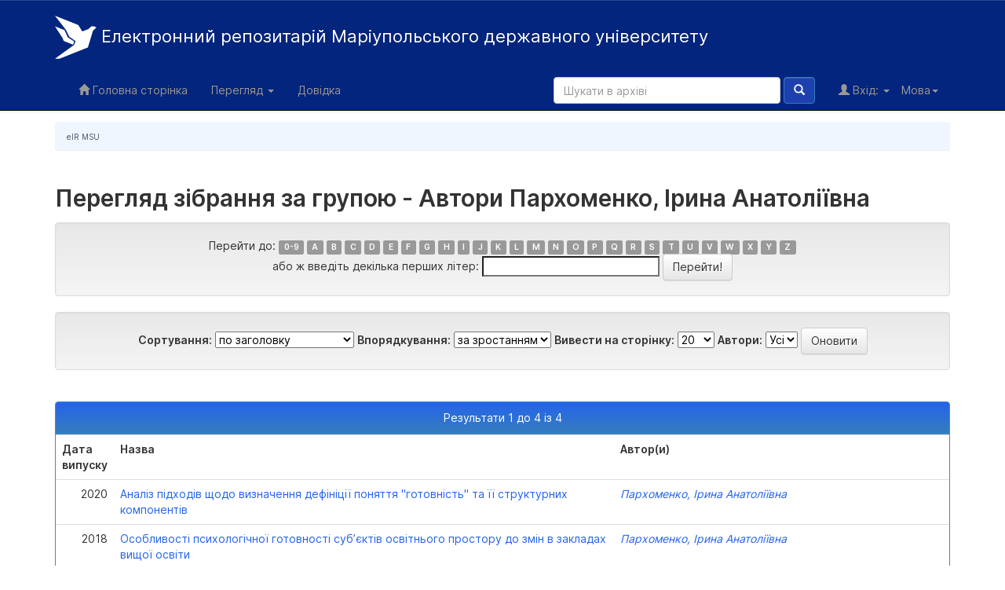

--- FILE ---
content_type: text/html;charset=UTF-8
request_url: https://repository.mu.edu.ua/jspui/browse?type=author&value=%D0%9F%D0%B0%D1%80%D1%85%D0%BE%D0%BC%D0%B5%D0%BD%D0%BA%D0%BE%2C+%D0%86%D1%80%D0%B8%D0%BD%D0%B0+%D0%90%D0%BD%D0%B0%D1%82%D0%BE%D0%BB%D1%96%D1%97%D0%B2%D0%BD%D0%B0
body_size: 5616
content:


















<!DOCTYPE html>
<html>
    <head>
        <title>eIR MSU: Перегляд архіву електронних матеріалів</title>
        <meta http-equiv="Content-Type" content="text/html; charset=UTF-8" />
        <meta name="Generator" content="DSpace 5.4" />
        <meta name="viewport" content="width=device-width, initial-scale=1.0">

<link rel="apple-touch-icon" sizes="180x180" href="/jspui/apple-touch-icon.png?v=0.0.3">
    <link rel="icon" type="image/png" sizes="32x32" href="/jspui/favicon-32x32.png?v=0.0.3">
    <link rel="icon" type="image/png" sizes="16x16" href="/jspui/favicon-16x16.png?v=0.0.3">
    <link rel="manifest" href="/jspui/site.webmanifest?v=0.0.3">
    <link rel="mask-icon" href="/jspui/safari-pinned-tab.svg" color="#03257E">
    <meta name="msapplication-TileColor" content="#2b5797">


	    <link rel="stylesheet" href="/jspui/static/css/jquery-ui-1.10.3.custom/redmond/jquery-ui-1.10.3.custom.css" type="text/css" />
	    <link rel="stylesheet" href="/jspui/static/css/bootstrap/bootstrap.min.css" type="text/css" />
	    <link rel="stylesheet" href="/jspui/static/css/bootstrap/bootstrap-theme.min.css" type="text/css" />
	    <link rel="stylesheet" href="/jspui/static/css/bootstrap/dspace-theme.css" type="text/css" />

        <link rel="search" type="application/opensearchdescription+xml" href="/jspui/open-search/description.xml" title="DSpace"/>

        
	<script type='text/javascript' src="/jspui/static/js/jquery/jquery-1.10.2.min.js"></script>
	<script type='text/javascript' src='/jspui/static/js/jquery/jquery-ui-1.10.3.custom.min.js'></script>
	<script type='text/javascript' src='/jspui/static/js/bootstrap/bootstrap.min.js'></script>
	<script type='text/javascript' src='/jspui/static/js/holder.js'></script>
	<script type="text/javascript" src="/jspui/utils.js"></script>
    <script type="text/javascript" src="/jspui/static/js/choice-support.js"> </script>

    
    
    

<!-- HTML5 shim and Respond.js IE8 support of HTML5 elements and media queries -->
<!--[if lt IE 9]>
  <script src="/jspui/static/js/html5shiv.js"></script>
  <script src="/jspui/static/js/respond.min.js"></script>
<![endif]-->
    </head>

    
    
    <body class="undernavigation">
<a class="sr-only" href="#content">Skip navigation</a>
<header class="navbar navbar-inverse navbar-fixed-top">    
    
            <div class="container">
                

























       <div class="navbar-header">
         <button type="button" class="navbar-toggle" data-toggle="collapse" data-target=".navbar-collapse">
           <span class="icon-bar"></span>
           <span class="icon-bar"></span>
           <span class="icon-bar"></span>
         </button>
         <a class="navbar-brand" href="/jspui/"><img height="55" src="/jspui/image/logo-small-white.svg" alt="Електронний  репозитарій МДУ logo" />   Електронний репозитарій <span>Маріупольського державного університету </span></a>
       </div>
       <nav class="collapse navbar-collapse bs-navbar-collapse" role="navigation">
         <ul class="nav navbar-nav">
           <li class=""><a href="/jspui/"><span class="glyphicon glyphicon-home"></span> Головна сторінка</a></li>
                
           <li class="dropdown">
             <a href="#" class="dropdown-toggle" data-toggle="dropdown">Перегляд <b class="caret"></b></a>
             <ul class="dropdown-menu">
               <li><a href="/jspui/community-list">Фонди та зібрання</a></li>
				<li class="divider"></li>
        <li class="dropdown-header">Перегляд матеріалів за:</li>
				
				
				
				      			<li><a href="/jspui/browse?type=dateissued">Дати випуску</a></li>
					
				      			<li><a href="/jspui/browse?type=author">Автори</a></li>
					
				      			<li><a href="/jspui/browse?type=title">Заголовки</a></li>
					
				      			<li><a href="/jspui/browse?type=subject">Теми</a></li>
					
				    
				

            </ul>
          </li>
          <li class=""><script type="text/javascript">
<!-- Javascript starts here
document.write('<a href="#" onClick="var popupwin = window.open(\'/jspui/help/index_uk.html\',\'dspacepopup\',\'height=600,width=550,resizable,scrollbars\');popupwin.focus();return false;">Довідка<\/a>');
// -->
</script><noscript><a href="/jspui/help/index_uk.html" target="dspacepopup">Довідка</a></noscript></li>
       </ul>

 
    <div class="nav navbar-nav navbar-right">
	 <ul class="nav navbar-nav navbar-right">
      <li class="dropdown">
       <a href="#" class="dropdown-toggle" data-toggle="dropdown">Мова<b class="caret"></b></a>
        <ul class="dropdown-menu">
 
      <li>
        <a onclick="javascript:document.repost.locale.value='uk';
                  document.repost.submit();" href="/jspui?locale=uk">
         українська
       </a>
      </li>
 
      <li>
        <a onclick="javascript:document.repost.locale.value='en';
                  document.repost.submit();" href="/jspui?locale=en">
         English
       </a>
      </li>
 
     </ul>
    </li>
    </ul>
  </div>
 
 
       <div class="nav navbar-nav navbar-right">
		<ul class="nav navbar-nav navbar-right">
         <li class="dropdown">
         
             <a href="#" class="dropdown-toggle" data-toggle="dropdown"><span class="glyphicon glyphicon-user"></span> Вхід: <b class="caret"></b></a>
	             
             <ul class="dropdown-menu">
               <li><a href="/jspui/mydspace">Мій архів матеріалів</a></li>
               <li><a href="/jspui/subscribe">Оновлення на e-mail</a></li>
               <li><a href="/jspui/profile">Обліковий запис</a></li>

		
             </ul>
           </li>
          </ul>
          
	
	<form method="get" action="/jspui/simple-search" class="navbar-form navbar-right">
	    <div class="form-group">
          <input type="text" class="form-control" placeholder="Шукати&nbsp;в&nbsp;архіві" name="query" id="tequery" size="25"/>
        </div>
        <button type="submit" class="btn btn-primary"><span class="glyphicon glyphicon-search"></span></button>

	</form></div>
    </nav>

            </div>

</header>

<main id="content" role="main">
<div class="container banner">
	<div class="row">
<!--<table width="100%">
<tr>
<td width="10%"><a href="http://mdu.in.ua" target="_blank"><img class="pull-left" src="/jspui/image/mdu.gif" alt="DSpace logo" /></td>
x<td><h3 align="center"><b>Електронний інституційний репозитарій<br> Маріупольського державного<br> університету</b><br/><br/><b>The Electronic Institutional Repository<br/>of Mariupol State University</b></h3> </td>
<td width="10%"><a href="http://slibr.mdu.in.ua/" target="_blank"><img class="pull-left" src="/jspui/image/mdub.gif" alt="DSpace logo" /> </td>
</tr>
</table>-->
		<div class="col-md-9 brand">
<!-- <div> <img class="pull-left" src="/jspui/image/mdu.png" alt="DSpace logo" />  </div>-->
<!--		<h1>DSpace <small>JSPUI</small></h1>
-->
<!--        <h4>DSpace зберігає і дозволяє легкий і відкритий доступ до всіх видів цифрового контенту, включаючи текст, зображення, анімовані зображення, MPEG і набори даних</h4> <a href="http://www.dspace.org" class="btn btn-primary">Дізнатися більше</a> 
-->        </div>
<!--        <div class="col-md-2"><img class="pull-left" src="/jspui/image/mdu.png" alt="DSpace logo" />
-->
        </div>
	</div>
</div>	
<br/>
                

<div class="container">
                



  

<ol class="breadcrumb btn-success">

  <li><a href="/jspui/">eIR MSU</a></li>

</ol>

</div>                



        
<div class="container">
		


























	
	<h2>
		Перегляд зібрання  за групою - Автори Пархоменко, Ірина Анатоліївна
	</h2>

	
	
	<div id="browse_navigation" class="well text-center">
	<form method="get" action="/jspui/browse">
			<input type="hidden" name="type" value="author"/>
			<input type="hidden" name="sort_by" value="1"/>
			<input type="hidden" name="order" value="ASC"/>
			<input type="hidden" name="rpp" value="20"/>
			<input type="hidden" name="etal" value="-1" />
<input type="hidden" name="value" value="Пархоменко, Ірина Анатоліївна"/>
	
	
	
		<span>Перейти до:</span>
	                        <a class="label label-default" href="/jspui/browse?type=author&amp;sort_by=1&amp;order=ASC&amp;rpp=20&amp;etal=-1&amp;value=%D0%9F%D0%B0%D1%80%D1%85%D0%BE%D0%BC%D0%B5%D0%BD%D0%BA%D0%BE%2C+%D0%86%D1%80%D0%B8%D0%BD%D0%B0+%D0%90%D0%BD%D0%B0%D1%82%D0%BE%D0%BB%D1%96%D1%97%D0%B2%D0%BD%D0%B0&amp;starts_with=0">0-9</a>

	                        <a class="label label-default" href="/jspui/browse?type=author&amp;sort_by=1&amp;order=ASC&amp;rpp=20&amp;etal=-1&amp;value=%D0%9F%D0%B0%D1%80%D1%85%D0%BE%D0%BC%D0%B5%D0%BD%D0%BA%D0%BE%2C+%D0%86%D1%80%D0%B8%D0%BD%D0%B0+%D0%90%D0%BD%D0%B0%D1%82%D0%BE%D0%BB%D1%96%D1%97%D0%B2%D0%BD%D0%B0&amp;starts_with=A">A</a>

	                        <a class="label label-default" href="/jspui/browse?type=author&amp;sort_by=1&amp;order=ASC&amp;rpp=20&amp;etal=-1&amp;value=%D0%9F%D0%B0%D1%80%D1%85%D0%BE%D0%BC%D0%B5%D0%BD%D0%BA%D0%BE%2C+%D0%86%D1%80%D0%B8%D0%BD%D0%B0+%D0%90%D0%BD%D0%B0%D1%82%D0%BE%D0%BB%D1%96%D1%97%D0%B2%D0%BD%D0%B0&amp;starts_with=B">B</a>

	                        <a class="label label-default" href="/jspui/browse?type=author&amp;sort_by=1&amp;order=ASC&amp;rpp=20&amp;etal=-1&amp;value=%D0%9F%D0%B0%D1%80%D1%85%D0%BE%D0%BC%D0%B5%D0%BD%D0%BA%D0%BE%2C+%D0%86%D1%80%D0%B8%D0%BD%D0%B0+%D0%90%D0%BD%D0%B0%D1%82%D0%BE%D0%BB%D1%96%D1%97%D0%B2%D0%BD%D0%B0&amp;starts_with=C">C</a>

	                        <a class="label label-default" href="/jspui/browse?type=author&amp;sort_by=1&amp;order=ASC&amp;rpp=20&amp;etal=-1&amp;value=%D0%9F%D0%B0%D1%80%D1%85%D0%BE%D0%BC%D0%B5%D0%BD%D0%BA%D0%BE%2C+%D0%86%D1%80%D0%B8%D0%BD%D0%B0+%D0%90%D0%BD%D0%B0%D1%82%D0%BE%D0%BB%D1%96%D1%97%D0%B2%D0%BD%D0%B0&amp;starts_with=D">D</a>

	                        <a class="label label-default" href="/jspui/browse?type=author&amp;sort_by=1&amp;order=ASC&amp;rpp=20&amp;etal=-1&amp;value=%D0%9F%D0%B0%D1%80%D1%85%D0%BE%D0%BC%D0%B5%D0%BD%D0%BA%D0%BE%2C+%D0%86%D1%80%D0%B8%D0%BD%D0%B0+%D0%90%D0%BD%D0%B0%D1%82%D0%BE%D0%BB%D1%96%D1%97%D0%B2%D0%BD%D0%B0&amp;starts_with=E">E</a>

	                        <a class="label label-default" href="/jspui/browse?type=author&amp;sort_by=1&amp;order=ASC&amp;rpp=20&amp;etal=-1&amp;value=%D0%9F%D0%B0%D1%80%D1%85%D0%BE%D0%BC%D0%B5%D0%BD%D0%BA%D0%BE%2C+%D0%86%D1%80%D0%B8%D0%BD%D0%B0+%D0%90%D0%BD%D0%B0%D1%82%D0%BE%D0%BB%D1%96%D1%97%D0%B2%D0%BD%D0%B0&amp;starts_with=F">F</a>

	                        <a class="label label-default" href="/jspui/browse?type=author&amp;sort_by=1&amp;order=ASC&amp;rpp=20&amp;etal=-1&amp;value=%D0%9F%D0%B0%D1%80%D1%85%D0%BE%D0%BC%D0%B5%D0%BD%D0%BA%D0%BE%2C+%D0%86%D1%80%D0%B8%D0%BD%D0%B0+%D0%90%D0%BD%D0%B0%D1%82%D0%BE%D0%BB%D1%96%D1%97%D0%B2%D0%BD%D0%B0&amp;starts_with=G">G</a>

	                        <a class="label label-default" href="/jspui/browse?type=author&amp;sort_by=1&amp;order=ASC&amp;rpp=20&amp;etal=-1&amp;value=%D0%9F%D0%B0%D1%80%D1%85%D0%BE%D0%BC%D0%B5%D0%BD%D0%BA%D0%BE%2C+%D0%86%D1%80%D0%B8%D0%BD%D0%B0+%D0%90%D0%BD%D0%B0%D1%82%D0%BE%D0%BB%D1%96%D1%97%D0%B2%D0%BD%D0%B0&amp;starts_with=H">H</a>

	                        <a class="label label-default" href="/jspui/browse?type=author&amp;sort_by=1&amp;order=ASC&amp;rpp=20&amp;etal=-1&amp;value=%D0%9F%D0%B0%D1%80%D1%85%D0%BE%D0%BC%D0%B5%D0%BD%D0%BA%D0%BE%2C+%D0%86%D1%80%D0%B8%D0%BD%D0%B0+%D0%90%D0%BD%D0%B0%D1%82%D0%BE%D0%BB%D1%96%D1%97%D0%B2%D0%BD%D0%B0&amp;starts_with=I">I</a>

	                        <a class="label label-default" href="/jspui/browse?type=author&amp;sort_by=1&amp;order=ASC&amp;rpp=20&amp;etal=-1&amp;value=%D0%9F%D0%B0%D1%80%D1%85%D0%BE%D0%BC%D0%B5%D0%BD%D0%BA%D0%BE%2C+%D0%86%D1%80%D0%B8%D0%BD%D0%B0+%D0%90%D0%BD%D0%B0%D1%82%D0%BE%D0%BB%D1%96%D1%97%D0%B2%D0%BD%D0%B0&amp;starts_with=J">J</a>

	                        <a class="label label-default" href="/jspui/browse?type=author&amp;sort_by=1&amp;order=ASC&amp;rpp=20&amp;etal=-1&amp;value=%D0%9F%D0%B0%D1%80%D1%85%D0%BE%D0%BC%D0%B5%D0%BD%D0%BA%D0%BE%2C+%D0%86%D1%80%D0%B8%D0%BD%D0%B0+%D0%90%D0%BD%D0%B0%D1%82%D0%BE%D0%BB%D1%96%D1%97%D0%B2%D0%BD%D0%B0&amp;starts_with=K">K</a>

	                        <a class="label label-default" href="/jspui/browse?type=author&amp;sort_by=1&amp;order=ASC&amp;rpp=20&amp;etal=-1&amp;value=%D0%9F%D0%B0%D1%80%D1%85%D0%BE%D0%BC%D0%B5%D0%BD%D0%BA%D0%BE%2C+%D0%86%D1%80%D0%B8%D0%BD%D0%B0+%D0%90%D0%BD%D0%B0%D1%82%D0%BE%D0%BB%D1%96%D1%97%D0%B2%D0%BD%D0%B0&amp;starts_with=L">L</a>

	                        <a class="label label-default" href="/jspui/browse?type=author&amp;sort_by=1&amp;order=ASC&amp;rpp=20&amp;etal=-1&amp;value=%D0%9F%D0%B0%D1%80%D1%85%D0%BE%D0%BC%D0%B5%D0%BD%D0%BA%D0%BE%2C+%D0%86%D1%80%D0%B8%D0%BD%D0%B0+%D0%90%D0%BD%D0%B0%D1%82%D0%BE%D0%BB%D1%96%D1%97%D0%B2%D0%BD%D0%B0&amp;starts_with=M">M</a>

	                        <a class="label label-default" href="/jspui/browse?type=author&amp;sort_by=1&amp;order=ASC&amp;rpp=20&amp;etal=-1&amp;value=%D0%9F%D0%B0%D1%80%D1%85%D0%BE%D0%BC%D0%B5%D0%BD%D0%BA%D0%BE%2C+%D0%86%D1%80%D0%B8%D0%BD%D0%B0+%D0%90%D0%BD%D0%B0%D1%82%D0%BE%D0%BB%D1%96%D1%97%D0%B2%D0%BD%D0%B0&amp;starts_with=N">N</a>

	                        <a class="label label-default" href="/jspui/browse?type=author&amp;sort_by=1&amp;order=ASC&amp;rpp=20&amp;etal=-1&amp;value=%D0%9F%D0%B0%D1%80%D1%85%D0%BE%D0%BC%D0%B5%D0%BD%D0%BA%D0%BE%2C+%D0%86%D1%80%D0%B8%D0%BD%D0%B0+%D0%90%D0%BD%D0%B0%D1%82%D0%BE%D0%BB%D1%96%D1%97%D0%B2%D0%BD%D0%B0&amp;starts_with=O">O</a>

	                        <a class="label label-default" href="/jspui/browse?type=author&amp;sort_by=1&amp;order=ASC&amp;rpp=20&amp;etal=-1&amp;value=%D0%9F%D0%B0%D1%80%D1%85%D0%BE%D0%BC%D0%B5%D0%BD%D0%BA%D0%BE%2C+%D0%86%D1%80%D0%B8%D0%BD%D0%B0+%D0%90%D0%BD%D0%B0%D1%82%D0%BE%D0%BB%D1%96%D1%97%D0%B2%D0%BD%D0%B0&amp;starts_with=P">P</a>

	                        <a class="label label-default" href="/jspui/browse?type=author&amp;sort_by=1&amp;order=ASC&amp;rpp=20&amp;etal=-1&amp;value=%D0%9F%D0%B0%D1%80%D1%85%D0%BE%D0%BC%D0%B5%D0%BD%D0%BA%D0%BE%2C+%D0%86%D1%80%D0%B8%D0%BD%D0%B0+%D0%90%D0%BD%D0%B0%D1%82%D0%BE%D0%BB%D1%96%D1%97%D0%B2%D0%BD%D0%B0&amp;starts_with=Q">Q</a>

	                        <a class="label label-default" href="/jspui/browse?type=author&amp;sort_by=1&amp;order=ASC&amp;rpp=20&amp;etal=-1&amp;value=%D0%9F%D0%B0%D1%80%D1%85%D0%BE%D0%BC%D0%B5%D0%BD%D0%BA%D0%BE%2C+%D0%86%D1%80%D0%B8%D0%BD%D0%B0+%D0%90%D0%BD%D0%B0%D1%82%D0%BE%D0%BB%D1%96%D1%97%D0%B2%D0%BD%D0%B0&amp;starts_with=R">R</a>

	                        <a class="label label-default" href="/jspui/browse?type=author&amp;sort_by=1&amp;order=ASC&amp;rpp=20&amp;etal=-1&amp;value=%D0%9F%D0%B0%D1%80%D1%85%D0%BE%D0%BC%D0%B5%D0%BD%D0%BA%D0%BE%2C+%D0%86%D1%80%D0%B8%D0%BD%D0%B0+%D0%90%D0%BD%D0%B0%D1%82%D0%BE%D0%BB%D1%96%D1%97%D0%B2%D0%BD%D0%B0&amp;starts_with=S">S</a>

	                        <a class="label label-default" href="/jspui/browse?type=author&amp;sort_by=1&amp;order=ASC&amp;rpp=20&amp;etal=-1&amp;value=%D0%9F%D0%B0%D1%80%D1%85%D0%BE%D0%BC%D0%B5%D0%BD%D0%BA%D0%BE%2C+%D0%86%D1%80%D0%B8%D0%BD%D0%B0+%D0%90%D0%BD%D0%B0%D1%82%D0%BE%D0%BB%D1%96%D1%97%D0%B2%D0%BD%D0%B0&amp;starts_with=T">T</a>

	                        <a class="label label-default" href="/jspui/browse?type=author&amp;sort_by=1&amp;order=ASC&amp;rpp=20&amp;etal=-1&amp;value=%D0%9F%D0%B0%D1%80%D1%85%D0%BE%D0%BC%D0%B5%D0%BD%D0%BA%D0%BE%2C+%D0%86%D1%80%D0%B8%D0%BD%D0%B0+%D0%90%D0%BD%D0%B0%D1%82%D0%BE%D0%BB%D1%96%D1%97%D0%B2%D0%BD%D0%B0&amp;starts_with=U">U</a>

	                        <a class="label label-default" href="/jspui/browse?type=author&amp;sort_by=1&amp;order=ASC&amp;rpp=20&amp;etal=-1&amp;value=%D0%9F%D0%B0%D1%80%D1%85%D0%BE%D0%BC%D0%B5%D0%BD%D0%BA%D0%BE%2C+%D0%86%D1%80%D0%B8%D0%BD%D0%B0+%D0%90%D0%BD%D0%B0%D1%82%D0%BE%D0%BB%D1%96%D1%97%D0%B2%D0%BD%D0%B0&amp;starts_with=V">V</a>

	                        <a class="label label-default" href="/jspui/browse?type=author&amp;sort_by=1&amp;order=ASC&amp;rpp=20&amp;etal=-1&amp;value=%D0%9F%D0%B0%D1%80%D1%85%D0%BE%D0%BC%D0%B5%D0%BD%D0%BA%D0%BE%2C+%D0%86%D1%80%D0%B8%D0%BD%D0%B0+%D0%90%D0%BD%D0%B0%D1%82%D0%BE%D0%BB%D1%96%D1%97%D0%B2%D0%BD%D0%B0&amp;starts_with=W">W</a>

	                        <a class="label label-default" href="/jspui/browse?type=author&amp;sort_by=1&amp;order=ASC&amp;rpp=20&amp;etal=-1&amp;value=%D0%9F%D0%B0%D1%80%D1%85%D0%BE%D0%BC%D0%B5%D0%BD%D0%BA%D0%BE%2C+%D0%86%D1%80%D0%B8%D0%BD%D0%B0+%D0%90%D0%BD%D0%B0%D1%82%D0%BE%D0%BB%D1%96%D1%97%D0%B2%D0%BD%D0%B0&amp;starts_with=X">X</a>

	                        <a class="label label-default" href="/jspui/browse?type=author&amp;sort_by=1&amp;order=ASC&amp;rpp=20&amp;etal=-1&amp;value=%D0%9F%D0%B0%D1%80%D1%85%D0%BE%D0%BC%D0%B5%D0%BD%D0%BA%D0%BE%2C+%D0%86%D1%80%D0%B8%D0%BD%D0%B0+%D0%90%D0%BD%D0%B0%D1%82%D0%BE%D0%BB%D1%96%D1%97%D0%B2%D0%BD%D0%B0&amp;starts_with=Y">Y</a>

	                        <a class="label label-default" href="/jspui/browse?type=author&amp;sort_by=1&amp;order=ASC&amp;rpp=20&amp;etal=-1&amp;value=%D0%9F%D0%B0%D1%80%D1%85%D0%BE%D0%BC%D0%B5%D0%BD%D0%BA%D0%BE%2C+%D0%86%D1%80%D0%B8%D0%BD%D0%B0+%D0%90%D0%BD%D0%B0%D1%82%D0%BE%D0%BB%D1%96%D1%97%D0%B2%D0%BD%D0%B0&amp;starts_with=Z">Z</a>
<br/>
	    					<span>або ж введіть декілька перших літер:</span>
	    					<input type="text" name="starts_with"/>&nbsp;<input type="submit" class="btn btn-default" value="Перейти!" />

	</form>
	</div>
	

	
	<div id="browse_controls" class="well text-center">
	<form method="get" action="/jspui/browse">
		<input type="hidden" name="type" value="author"/>
<input type="hidden" name="value" value="Пархоменко, Ірина Анатоліївна"/>





		<label for="sort_by">Сортування:</label>
		<select name="sort_by">
 <option value="1" selected="selected">по заголовку</option> <option value="2" >за датою випуску</option> <option value="3" >за датою збереження</option>
		</select>

		<label for="order">Впорядкування:</label>
		<select name="order">
			<option value="ASC" selected="selected">за зростанням</option>
			<option value="DESC" >за спаданням</option>
		</select>

		<label for="rpp">Вивести на сторінку:</label>
		<select name="rpp">
	
			<option value="5" >5</option>
	
			<option value="10" >10</option>
	
			<option value="15" >15</option>
	
			<option value="20" selected="selected">20</option>
	
			<option value="25" >25</option>
	
			<option value="30" >30</option>
	
			<option value="35" >35</option>
	
			<option value="40" >40</option>
	
			<option value="45" >45</option>
	
			<option value="50" >50</option>
	
			<option value="55" >55</option>
	
			<option value="60" >60</option>
	
			<option value="65" >65</option>
	
			<option value="70" >70</option>
	
			<option value="75" >75</option>
	
			<option value="80" >80</option>
	
			<option value="85" >85</option>
	
			<option value="90" >90</option>
	
			<option value="95" >95</option>
	
			<option value="100" >100</option>

		</select>

		<label for="etal">Автори:</label>
		<select name="etal">

			<option value="0" selected="selected">Усі</option>
<option value="1" >1</option>	
			<option value="5" >5</option>
	
			<option value="10" >10</option>
	
			<option value="15" >15</option>
	
			<option value="20" >20</option>
	
			<option value="25" >25</option>
	
			<option value="30" >30</option>
	
			<option value="35" >35</option>
	
			<option value="40" >40</option>
	
			<option value="45" >45</option>
	
			<option value="50" >50</option>

		</select>

		<input type="submit" class="btn btn-default" name="submit_browse" value="Оновити"/>



	</form>
	</div>
<div class="panel panel-primary">
	
	<div class="panel-heading text-center">
		Результати 1 до 4 із 4

	



	</div>
	
    
    
	<table align="center" class="table" summary="This table browses all dspace content">
<colgroup><col width="130" /><col width="60%" /><col width="40%" /></colgroup>
<tr>
<th id="t1" class="oddRowEvenCol">Дата випуску</th><th id="t2" class="oddRowOddCol">Назва</th><th id="t3" class="oddRowEvenCol">Автор(и)</th></tr><tr><td headers="t1" class="evenRowEvenCol" nowrap="nowrap" align="right">2020</td><td headers="t2" class="evenRowOddCol" ><a href="/jspui/handle/123456789/2315">Аналіз&#x20;підходів&#x20;щодо&#x20;визначення&#x20;дефініції&#x20;поняття&#x20;&quot;готовність&quot;&#x20;та&#x20;її&#x20;структурних&#x20;компонентів</a></td><td headers="t3" class="evenRowEvenCol" ><em><a href="/jspui/browse?type=author&amp;value=%D0%9F%D0%B0%D1%80%D1%85%D0%BE%D0%BC%D0%B5%D0%BD%D0%BA%D0%BE%2C+%D0%86%D1%80%D0%B8%D0%BD%D0%B0+%D0%90%D0%BD%D0%B0%D1%82%D0%BE%D0%BB%D1%96%D1%97%D0%B2%D0%BD%D0%B0">Пархоменко,&#x20;Ірина&#x20;Анатоліївна</a></em></td></tr>
<tr><td headers="t1" class="oddRowEvenCol" nowrap="nowrap" align="right">2018</td><td headers="t2" class="oddRowOddCol" ><a href="/jspui/handle/123456789/1723">Особливості&#x20;психологічної&#x20;готовності&#x20;суб’єктів&#x20;освітнього&#x20;простору&#x20;до&#x20;змін&#x20;в&#x20;закладах&#x20;вищої&#x20;освіти</a></td><td headers="t3" class="oddRowEvenCol" ><em><a href="/jspui/browse?type=author&amp;value=%D0%9F%D0%B0%D1%80%D1%85%D0%BE%D0%BC%D0%B5%D0%BD%D0%BA%D0%BE%2C+%D0%86%D1%80%D0%B8%D0%BD%D0%B0+%D0%90%D0%BD%D0%B0%D1%82%D0%BE%D0%BB%D1%96%D1%97%D0%B2%D0%BD%D0%B0">Пархоменко,&#x20;Ірина&#x20;Анатоліївна</a></em></td></tr>
<tr><td headers="t1" class="evenRowEvenCol" nowrap="nowrap" align="right">2020</td><td headers="t2" class="evenRowOddCol" ><a href="/jspui/handle/123456789/2313">Особливості&#x20;психологічної&#x20;готовності&#x20;суб’єктів&#x20;освітнього&#x20;простору&#x20;до&#x20;соціальної&#x20;взаємодії</a></td><td headers="t3" class="evenRowEvenCol" ><em><a href="/jspui/browse?type=author&amp;value=%D0%9F%D0%B0%D1%80%D1%85%D0%BE%D0%BC%D0%B5%D0%BD%D0%BA%D0%BE%2C+%D0%86%D1%80%D0%B8%D0%BD%D0%B0+%D0%90%D0%BD%D0%B0%D1%82%D0%BE%D0%BB%D1%96%D1%97%D0%B2%D0%BD%D0%B0">Пархоменко,&#x20;Ірина&#x20;Анатоліївна</a></em></td></tr>
<tr><td headers="t1" class="oddRowEvenCol" nowrap="nowrap" align="right">2015</td><td headers="t2" class="oddRowOddCol" ><a href="/jspui/handle/123456789/2312">Теоретичний&#x20;аналіз&#x20;підходів&#x20;щодо&#x20;визначення&#x20;феномену&#x20;&quot;соціально-психологічного&#x20;проєктування&quot;</a></td><td headers="t3" class="oddRowEvenCol" ><em><a href="/jspui/browse?type=author&amp;value=%D0%9F%D0%B0%D1%80%D1%85%D0%BE%D0%BC%D0%B5%D0%BD%D0%BA%D0%BE%2C+%D0%86%D1%80%D0%B8%D0%BD%D0%B0+%D0%90%D0%BD%D0%B0%D1%82%D0%BE%D0%BB%D1%96%D1%97%D0%B2%D0%BD%D0%B0">Пархоменко,&#x20;Ірина&#x20;Анатоліївна</a></em></td></tr>
</table>

    
	
	<div class="panel-footer text-center">
		Результати 1 до 4 із 4

	



	</div>
</div>
	
	













            

</div>
</main>
            
             <footer class="navbar navbar-bottom">
             <div id="designedby" class="container text-muted">
             
© 2023 <a href="http://mdu.in.ua" target="_blank">Маріупольський державний університет</a>, електронний інституційний репозитарій.<br>Весь контент сайту доступно за ліцензією: Creative Commons «Attribution» 4.0 Всесвітня, якщо не зазначено інше.<br>
The Electronic Institutional Repository of Mariupol State University. <br>All site content is licensed under Creative Commons "Attribution" 4.0 Worldwide, unless otherwise noted.
<p class="text-muted"><a target="_blank" href="http://www.dspace.org/">Програмне забезпечення DSpace</a> Авторські права&nbsp;&copy;&nbsp;2002-2005&nbsp;<a target="_blank" href="http://web.mit.edu/">Массачусетський технологічний інститут</a>&nbsp;та&nbsp;<a target="_blank" href="http://www.hp.com/">Х’юлет Пакард</a>&nbsp;-
                                <a target="_blank" href="/jspui/feedback">Зворотний зв’язок</a>
                                <a href="/jspui/htmlmap"></a></p>

<!--Тема від <a href="http://www.cineca.it"><img
                                    src="/jspui/image/logo-cineca-small.png"
                                    alt="Logo CINECA" /></a>
<div id="footer_feedback" class="pull-right">                                    
                                <p class="text-muted"><a target="_blank" href="http://www.dspace.org/">Програмне забезпечення DSpace</a> Авторські права&nbsp;&copy;&nbsp;2002-2005&nbsp;<a target="_blank" href="http://web.mit.edu/">Массачусетський технологічний інститут</a>&nbsp;та&nbsp;<a target="_blank" href="http://www.hp.com/">Х’юлет Пакард</a>&nbsp;-
                                <a target="_blank" href="/jspui/feedback">Зворотний зв’язок</a>
                                <a href="/jspui/htmlmap"></a></p>-->
                                </div>
			</div>
    </footer>
    </body>
</html>